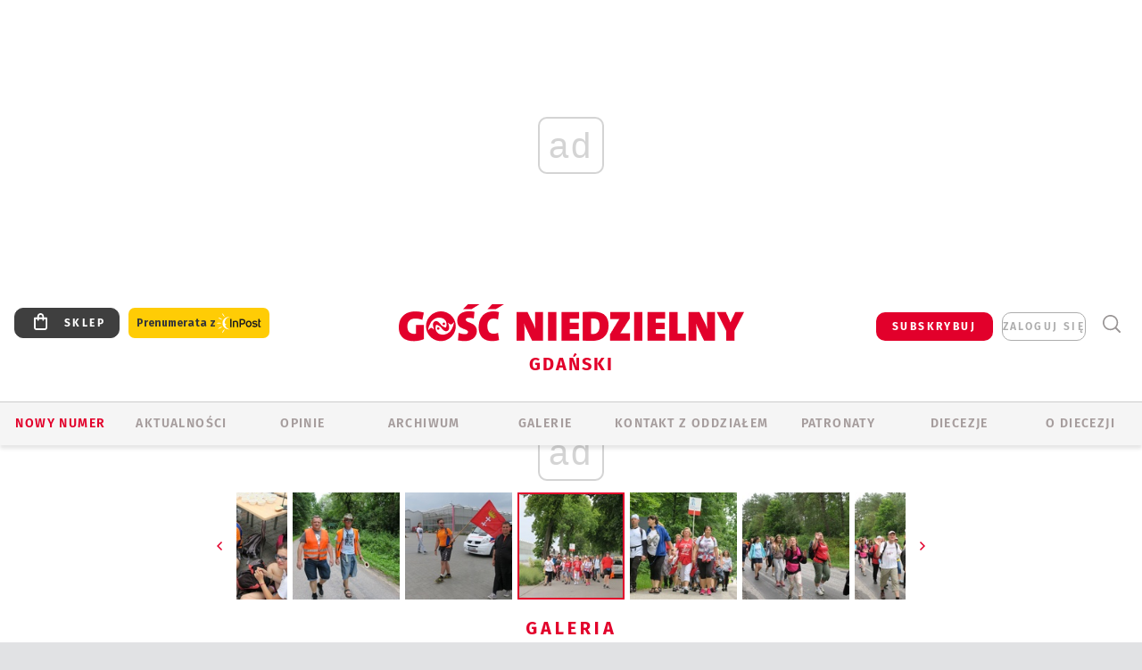

--- FILE ---
content_type: text/html; charset=utf-8
request_url: https://www.google.com/recaptcha/api2/anchor?ar=1&k=6LfKq5UUAAAAAMU4Rd1_l_MKSJAizQb5Mk_8bFA_&co=aHR0cHM6Ly9nZGFuc2suZ29zYy5wbDo0NDM.&hl=en&v=7gg7H51Q-naNfhmCP3_R47ho&size=invisible&anchor-ms=20000&execute-ms=30000&cb=s19qpibhuxsg
body_size: 48156
content:
<!DOCTYPE HTML><html dir="ltr" lang="en"><head><meta http-equiv="Content-Type" content="text/html; charset=UTF-8">
<meta http-equiv="X-UA-Compatible" content="IE=edge">
<title>reCAPTCHA</title>
<style type="text/css">
/* cyrillic-ext */
@font-face {
  font-family: 'Roboto';
  font-style: normal;
  font-weight: 400;
  font-stretch: 100%;
  src: url(//fonts.gstatic.com/s/roboto/v48/KFO7CnqEu92Fr1ME7kSn66aGLdTylUAMa3GUBHMdazTgWw.woff2) format('woff2');
  unicode-range: U+0460-052F, U+1C80-1C8A, U+20B4, U+2DE0-2DFF, U+A640-A69F, U+FE2E-FE2F;
}
/* cyrillic */
@font-face {
  font-family: 'Roboto';
  font-style: normal;
  font-weight: 400;
  font-stretch: 100%;
  src: url(//fonts.gstatic.com/s/roboto/v48/KFO7CnqEu92Fr1ME7kSn66aGLdTylUAMa3iUBHMdazTgWw.woff2) format('woff2');
  unicode-range: U+0301, U+0400-045F, U+0490-0491, U+04B0-04B1, U+2116;
}
/* greek-ext */
@font-face {
  font-family: 'Roboto';
  font-style: normal;
  font-weight: 400;
  font-stretch: 100%;
  src: url(//fonts.gstatic.com/s/roboto/v48/KFO7CnqEu92Fr1ME7kSn66aGLdTylUAMa3CUBHMdazTgWw.woff2) format('woff2');
  unicode-range: U+1F00-1FFF;
}
/* greek */
@font-face {
  font-family: 'Roboto';
  font-style: normal;
  font-weight: 400;
  font-stretch: 100%;
  src: url(//fonts.gstatic.com/s/roboto/v48/KFO7CnqEu92Fr1ME7kSn66aGLdTylUAMa3-UBHMdazTgWw.woff2) format('woff2');
  unicode-range: U+0370-0377, U+037A-037F, U+0384-038A, U+038C, U+038E-03A1, U+03A3-03FF;
}
/* math */
@font-face {
  font-family: 'Roboto';
  font-style: normal;
  font-weight: 400;
  font-stretch: 100%;
  src: url(//fonts.gstatic.com/s/roboto/v48/KFO7CnqEu92Fr1ME7kSn66aGLdTylUAMawCUBHMdazTgWw.woff2) format('woff2');
  unicode-range: U+0302-0303, U+0305, U+0307-0308, U+0310, U+0312, U+0315, U+031A, U+0326-0327, U+032C, U+032F-0330, U+0332-0333, U+0338, U+033A, U+0346, U+034D, U+0391-03A1, U+03A3-03A9, U+03B1-03C9, U+03D1, U+03D5-03D6, U+03F0-03F1, U+03F4-03F5, U+2016-2017, U+2034-2038, U+203C, U+2040, U+2043, U+2047, U+2050, U+2057, U+205F, U+2070-2071, U+2074-208E, U+2090-209C, U+20D0-20DC, U+20E1, U+20E5-20EF, U+2100-2112, U+2114-2115, U+2117-2121, U+2123-214F, U+2190, U+2192, U+2194-21AE, U+21B0-21E5, U+21F1-21F2, U+21F4-2211, U+2213-2214, U+2216-22FF, U+2308-230B, U+2310, U+2319, U+231C-2321, U+2336-237A, U+237C, U+2395, U+239B-23B7, U+23D0, U+23DC-23E1, U+2474-2475, U+25AF, U+25B3, U+25B7, U+25BD, U+25C1, U+25CA, U+25CC, U+25FB, U+266D-266F, U+27C0-27FF, U+2900-2AFF, U+2B0E-2B11, U+2B30-2B4C, U+2BFE, U+3030, U+FF5B, U+FF5D, U+1D400-1D7FF, U+1EE00-1EEFF;
}
/* symbols */
@font-face {
  font-family: 'Roboto';
  font-style: normal;
  font-weight: 400;
  font-stretch: 100%;
  src: url(//fonts.gstatic.com/s/roboto/v48/KFO7CnqEu92Fr1ME7kSn66aGLdTylUAMaxKUBHMdazTgWw.woff2) format('woff2');
  unicode-range: U+0001-000C, U+000E-001F, U+007F-009F, U+20DD-20E0, U+20E2-20E4, U+2150-218F, U+2190, U+2192, U+2194-2199, U+21AF, U+21E6-21F0, U+21F3, U+2218-2219, U+2299, U+22C4-22C6, U+2300-243F, U+2440-244A, U+2460-24FF, U+25A0-27BF, U+2800-28FF, U+2921-2922, U+2981, U+29BF, U+29EB, U+2B00-2BFF, U+4DC0-4DFF, U+FFF9-FFFB, U+10140-1018E, U+10190-1019C, U+101A0, U+101D0-101FD, U+102E0-102FB, U+10E60-10E7E, U+1D2C0-1D2D3, U+1D2E0-1D37F, U+1F000-1F0FF, U+1F100-1F1AD, U+1F1E6-1F1FF, U+1F30D-1F30F, U+1F315, U+1F31C, U+1F31E, U+1F320-1F32C, U+1F336, U+1F378, U+1F37D, U+1F382, U+1F393-1F39F, U+1F3A7-1F3A8, U+1F3AC-1F3AF, U+1F3C2, U+1F3C4-1F3C6, U+1F3CA-1F3CE, U+1F3D4-1F3E0, U+1F3ED, U+1F3F1-1F3F3, U+1F3F5-1F3F7, U+1F408, U+1F415, U+1F41F, U+1F426, U+1F43F, U+1F441-1F442, U+1F444, U+1F446-1F449, U+1F44C-1F44E, U+1F453, U+1F46A, U+1F47D, U+1F4A3, U+1F4B0, U+1F4B3, U+1F4B9, U+1F4BB, U+1F4BF, U+1F4C8-1F4CB, U+1F4D6, U+1F4DA, U+1F4DF, U+1F4E3-1F4E6, U+1F4EA-1F4ED, U+1F4F7, U+1F4F9-1F4FB, U+1F4FD-1F4FE, U+1F503, U+1F507-1F50B, U+1F50D, U+1F512-1F513, U+1F53E-1F54A, U+1F54F-1F5FA, U+1F610, U+1F650-1F67F, U+1F687, U+1F68D, U+1F691, U+1F694, U+1F698, U+1F6AD, U+1F6B2, U+1F6B9-1F6BA, U+1F6BC, U+1F6C6-1F6CF, U+1F6D3-1F6D7, U+1F6E0-1F6EA, U+1F6F0-1F6F3, U+1F6F7-1F6FC, U+1F700-1F7FF, U+1F800-1F80B, U+1F810-1F847, U+1F850-1F859, U+1F860-1F887, U+1F890-1F8AD, U+1F8B0-1F8BB, U+1F8C0-1F8C1, U+1F900-1F90B, U+1F93B, U+1F946, U+1F984, U+1F996, U+1F9E9, U+1FA00-1FA6F, U+1FA70-1FA7C, U+1FA80-1FA89, U+1FA8F-1FAC6, U+1FACE-1FADC, U+1FADF-1FAE9, U+1FAF0-1FAF8, U+1FB00-1FBFF;
}
/* vietnamese */
@font-face {
  font-family: 'Roboto';
  font-style: normal;
  font-weight: 400;
  font-stretch: 100%;
  src: url(//fonts.gstatic.com/s/roboto/v48/KFO7CnqEu92Fr1ME7kSn66aGLdTylUAMa3OUBHMdazTgWw.woff2) format('woff2');
  unicode-range: U+0102-0103, U+0110-0111, U+0128-0129, U+0168-0169, U+01A0-01A1, U+01AF-01B0, U+0300-0301, U+0303-0304, U+0308-0309, U+0323, U+0329, U+1EA0-1EF9, U+20AB;
}
/* latin-ext */
@font-face {
  font-family: 'Roboto';
  font-style: normal;
  font-weight: 400;
  font-stretch: 100%;
  src: url(//fonts.gstatic.com/s/roboto/v48/KFO7CnqEu92Fr1ME7kSn66aGLdTylUAMa3KUBHMdazTgWw.woff2) format('woff2');
  unicode-range: U+0100-02BA, U+02BD-02C5, U+02C7-02CC, U+02CE-02D7, U+02DD-02FF, U+0304, U+0308, U+0329, U+1D00-1DBF, U+1E00-1E9F, U+1EF2-1EFF, U+2020, U+20A0-20AB, U+20AD-20C0, U+2113, U+2C60-2C7F, U+A720-A7FF;
}
/* latin */
@font-face {
  font-family: 'Roboto';
  font-style: normal;
  font-weight: 400;
  font-stretch: 100%;
  src: url(//fonts.gstatic.com/s/roboto/v48/KFO7CnqEu92Fr1ME7kSn66aGLdTylUAMa3yUBHMdazQ.woff2) format('woff2');
  unicode-range: U+0000-00FF, U+0131, U+0152-0153, U+02BB-02BC, U+02C6, U+02DA, U+02DC, U+0304, U+0308, U+0329, U+2000-206F, U+20AC, U+2122, U+2191, U+2193, U+2212, U+2215, U+FEFF, U+FFFD;
}
/* cyrillic-ext */
@font-face {
  font-family: 'Roboto';
  font-style: normal;
  font-weight: 500;
  font-stretch: 100%;
  src: url(//fonts.gstatic.com/s/roboto/v48/KFO7CnqEu92Fr1ME7kSn66aGLdTylUAMa3GUBHMdazTgWw.woff2) format('woff2');
  unicode-range: U+0460-052F, U+1C80-1C8A, U+20B4, U+2DE0-2DFF, U+A640-A69F, U+FE2E-FE2F;
}
/* cyrillic */
@font-face {
  font-family: 'Roboto';
  font-style: normal;
  font-weight: 500;
  font-stretch: 100%;
  src: url(//fonts.gstatic.com/s/roboto/v48/KFO7CnqEu92Fr1ME7kSn66aGLdTylUAMa3iUBHMdazTgWw.woff2) format('woff2');
  unicode-range: U+0301, U+0400-045F, U+0490-0491, U+04B0-04B1, U+2116;
}
/* greek-ext */
@font-face {
  font-family: 'Roboto';
  font-style: normal;
  font-weight: 500;
  font-stretch: 100%;
  src: url(//fonts.gstatic.com/s/roboto/v48/KFO7CnqEu92Fr1ME7kSn66aGLdTylUAMa3CUBHMdazTgWw.woff2) format('woff2');
  unicode-range: U+1F00-1FFF;
}
/* greek */
@font-face {
  font-family: 'Roboto';
  font-style: normal;
  font-weight: 500;
  font-stretch: 100%;
  src: url(//fonts.gstatic.com/s/roboto/v48/KFO7CnqEu92Fr1ME7kSn66aGLdTylUAMa3-UBHMdazTgWw.woff2) format('woff2');
  unicode-range: U+0370-0377, U+037A-037F, U+0384-038A, U+038C, U+038E-03A1, U+03A3-03FF;
}
/* math */
@font-face {
  font-family: 'Roboto';
  font-style: normal;
  font-weight: 500;
  font-stretch: 100%;
  src: url(//fonts.gstatic.com/s/roboto/v48/KFO7CnqEu92Fr1ME7kSn66aGLdTylUAMawCUBHMdazTgWw.woff2) format('woff2');
  unicode-range: U+0302-0303, U+0305, U+0307-0308, U+0310, U+0312, U+0315, U+031A, U+0326-0327, U+032C, U+032F-0330, U+0332-0333, U+0338, U+033A, U+0346, U+034D, U+0391-03A1, U+03A3-03A9, U+03B1-03C9, U+03D1, U+03D5-03D6, U+03F0-03F1, U+03F4-03F5, U+2016-2017, U+2034-2038, U+203C, U+2040, U+2043, U+2047, U+2050, U+2057, U+205F, U+2070-2071, U+2074-208E, U+2090-209C, U+20D0-20DC, U+20E1, U+20E5-20EF, U+2100-2112, U+2114-2115, U+2117-2121, U+2123-214F, U+2190, U+2192, U+2194-21AE, U+21B0-21E5, U+21F1-21F2, U+21F4-2211, U+2213-2214, U+2216-22FF, U+2308-230B, U+2310, U+2319, U+231C-2321, U+2336-237A, U+237C, U+2395, U+239B-23B7, U+23D0, U+23DC-23E1, U+2474-2475, U+25AF, U+25B3, U+25B7, U+25BD, U+25C1, U+25CA, U+25CC, U+25FB, U+266D-266F, U+27C0-27FF, U+2900-2AFF, U+2B0E-2B11, U+2B30-2B4C, U+2BFE, U+3030, U+FF5B, U+FF5D, U+1D400-1D7FF, U+1EE00-1EEFF;
}
/* symbols */
@font-face {
  font-family: 'Roboto';
  font-style: normal;
  font-weight: 500;
  font-stretch: 100%;
  src: url(//fonts.gstatic.com/s/roboto/v48/KFO7CnqEu92Fr1ME7kSn66aGLdTylUAMaxKUBHMdazTgWw.woff2) format('woff2');
  unicode-range: U+0001-000C, U+000E-001F, U+007F-009F, U+20DD-20E0, U+20E2-20E4, U+2150-218F, U+2190, U+2192, U+2194-2199, U+21AF, U+21E6-21F0, U+21F3, U+2218-2219, U+2299, U+22C4-22C6, U+2300-243F, U+2440-244A, U+2460-24FF, U+25A0-27BF, U+2800-28FF, U+2921-2922, U+2981, U+29BF, U+29EB, U+2B00-2BFF, U+4DC0-4DFF, U+FFF9-FFFB, U+10140-1018E, U+10190-1019C, U+101A0, U+101D0-101FD, U+102E0-102FB, U+10E60-10E7E, U+1D2C0-1D2D3, U+1D2E0-1D37F, U+1F000-1F0FF, U+1F100-1F1AD, U+1F1E6-1F1FF, U+1F30D-1F30F, U+1F315, U+1F31C, U+1F31E, U+1F320-1F32C, U+1F336, U+1F378, U+1F37D, U+1F382, U+1F393-1F39F, U+1F3A7-1F3A8, U+1F3AC-1F3AF, U+1F3C2, U+1F3C4-1F3C6, U+1F3CA-1F3CE, U+1F3D4-1F3E0, U+1F3ED, U+1F3F1-1F3F3, U+1F3F5-1F3F7, U+1F408, U+1F415, U+1F41F, U+1F426, U+1F43F, U+1F441-1F442, U+1F444, U+1F446-1F449, U+1F44C-1F44E, U+1F453, U+1F46A, U+1F47D, U+1F4A3, U+1F4B0, U+1F4B3, U+1F4B9, U+1F4BB, U+1F4BF, U+1F4C8-1F4CB, U+1F4D6, U+1F4DA, U+1F4DF, U+1F4E3-1F4E6, U+1F4EA-1F4ED, U+1F4F7, U+1F4F9-1F4FB, U+1F4FD-1F4FE, U+1F503, U+1F507-1F50B, U+1F50D, U+1F512-1F513, U+1F53E-1F54A, U+1F54F-1F5FA, U+1F610, U+1F650-1F67F, U+1F687, U+1F68D, U+1F691, U+1F694, U+1F698, U+1F6AD, U+1F6B2, U+1F6B9-1F6BA, U+1F6BC, U+1F6C6-1F6CF, U+1F6D3-1F6D7, U+1F6E0-1F6EA, U+1F6F0-1F6F3, U+1F6F7-1F6FC, U+1F700-1F7FF, U+1F800-1F80B, U+1F810-1F847, U+1F850-1F859, U+1F860-1F887, U+1F890-1F8AD, U+1F8B0-1F8BB, U+1F8C0-1F8C1, U+1F900-1F90B, U+1F93B, U+1F946, U+1F984, U+1F996, U+1F9E9, U+1FA00-1FA6F, U+1FA70-1FA7C, U+1FA80-1FA89, U+1FA8F-1FAC6, U+1FACE-1FADC, U+1FADF-1FAE9, U+1FAF0-1FAF8, U+1FB00-1FBFF;
}
/* vietnamese */
@font-face {
  font-family: 'Roboto';
  font-style: normal;
  font-weight: 500;
  font-stretch: 100%;
  src: url(//fonts.gstatic.com/s/roboto/v48/KFO7CnqEu92Fr1ME7kSn66aGLdTylUAMa3OUBHMdazTgWw.woff2) format('woff2');
  unicode-range: U+0102-0103, U+0110-0111, U+0128-0129, U+0168-0169, U+01A0-01A1, U+01AF-01B0, U+0300-0301, U+0303-0304, U+0308-0309, U+0323, U+0329, U+1EA0-1EF9, U+20AB;
}
/* latin-ext */
@font-face {
  font-family: 'Roboto';
  font-style: normal;
  font-weight: 500;
  font-stretch: 100%;
  src: url(//fonts.gstatic.com/s/roboto/v48/KFO7CnqEu92Fr1ME7kSn66aGLdTylUAMa3KUBHMdazTgWw.woff2) format('woff2');
  unicode-range: U+0100-02BA, U+02BD-02C5, U+02C7-02CC, U+02CE-02D7, U+02DD-02FF, U+0304, U+0308, U+0329, U+1D00-1DBF, U+1E00-1E9F, U+1EF2-1EFF, U+2020, U+20A0-20AB, U+20AD-20C0, U+2113, U+2C60-2C7F, U+A720-A7FF;
}
/* latin */
@font-face {
  font-family: 'Roboto';
  font-style: normal;
  font-weight: 500;
  font-stretch: 100%;
  src: url(//fonts.gstatic.com/s/roboto/v48/KFO7CnqEu92Fr1ME7kSn66aGLdTylUAMa3yUBHMdazQ.woff2) format('woff2');
  unicode-range: U+0000-00FF, U+0131, U+0152-0153, U+02BB-02BC, U+02C6, U+02DA, U+02DC, U+0304, U+0308, U+0329, U+2000-206F, U+20AC, U+2122, U+2191, U+2193, U+2212, U+2215, U+FEFF, U+FFFD;
}
/* cyrillic-ext */
@font-face {
  font-family: 'Roboto';
  font-style: normal;
  font-weight: 900;
  font-stretch: 100%;
  src: url(//fonts.gstatic.com/s/roboto/v48/KFO7CnqEu92Fr1ME7kSn66aGLdTylUAMa3GUBHMdazTgWw.woff2) format('woff2');
  unicode-range: U+0460-052F, U+1C80-1C8A, U+20B4, U+2DE0-2DFF, U+A640-A69F, U+FE2E-FE2F;
}
/* cyrillic */
@font-face {
  font-family: 'Roboto';
  font-style: normal;
  font-weight: 900;
  font-stretch: 100%;
  src: url(//fonts.gstatic.com/s/roboto/v48/KFO7CnqEu92Fr1ME7kSn66aGLdTylUAMa3iUBHMdazTgWw.woff2) format('woff2');
  unicode-range: U+0301, U+0400-045F, U+0490-0491, U+04B0-04B1, U+2116;
}
/* greek-ext */
@font-face {
  font-family: 'Roboto';
  font-style: normal;
  font-weight: 900;
  font-stretch: 100%;
  src: url(//fonts.gstatic.com/s/roboto/v48/KFO7CnqEu92Fr1ME7kSn66aGLdTylUAMa3CUBHMdazTgWw.woff2) format('woff2');
  unicode-range: U+1F00-1FFF;
}
/* greek */
@font-face {
  font-family: 'Roboto';
  font-style: normal;
  font-weight: 900;
  font-stretch: 100%;
  src: url(//fonts.gstatic.com/s/roboto/v48/KFO7CnqEu92Fr1ME7kSn66aGLdTylUAMa3-UBHMdazTgWw.woff2) format('woff2');
  unicode-range: U+0370-0377, U+037A-037F, U+0384-038A, U+038C, U+038E-03A1, U+03A3-03FF;
}
/* math */
@font-face {
  font-family: 'Roboto';
  font-style: normal;
  font-weight: 900;
  font-stretch: 100%;
  src: url(//fonts.gstatic.com/s/roboto/v48/KFO7CnqEu92Fr1ME7kSn66aGLdTylUAMawCUBHMdazTgWw.woff2) format('woff2');
  unicode-range: U+0302-0303, U+0305, U+0307-0308, U+0310, U+0312, U+0315, U+031A, U+0326-0327, U+032C, U+032F-0330, U+0332-0333, U+0338, U+033A, U+0346, U+034D, U+0391-03A1, U+03A3-03A9, U+03B1-03C9, U+03D1, U+03D5-03D6, U+03F0-03F1, U+03F4-03F5, U+2016-2017, U+2034-2038, U+203C, U+2040, U+2043, U+2047, U+2050, U+2057, U+205F, U+2070-2071, U+2074-208E, U+2090-209C, U+20D0-20DC, U+20E1, U+20E5-20EF, U+2100-2112, U+2114-2115, U+2117-2121, U+2123-214F, U+2190, U+2192, U+2194-21AE, U+21B0-21E5, U+21F1-21F2, U+21F4-2211, U+2213-2214, U+2216-22FF, U+2308-230B, U+2310, U+2319, U+231C-2321, U+2336-237A, U+237C, U+2395, U+239B-23B7, U+23D0, U+23DC-23E1, U+2474-2475, U+25AF, U+25B3, U+25B7, U+25BD, U+25C1, U+25CA, U+25CC, U+25FB, U+266D-266F, U+27C0-27FF, U+2900-2AFF, U+2B0E-2B11, U+2B30-2B4C, U+2BFE, U+3030, U+FF5B, U+FF5D, U+1D400-1D7FF, U+1EE00-1EEFF;
}
/* symbols */
@font-face {
  font-family: 'Roboto';
  font-style: normal;
  font-weight: 900;
  font-stretch: 100%;
  src: url(//fonts.gstatic.com/s/roboto/v48/KFO7CnqEu92Fr1ME7kSn66aGLdTylUAMaxKUBHMdazTgWw.woff2) format('woff2');
  unicode-range: U+0001-000C, U+000E-001F, U+007F-009F, U+20DD-20E0, U+20E2-20E4, U+2150-218F, U+2190, U+2192, U+2194-2199, U+21AF, U+21E6-21F0, U+21F3, U+2218-2219, U+2299, U+22C4-22C6, U+2300-243F, U+2440-244A, U+2460-24FF, U+25A0-27BF, U+2800-28FF, U+2921-2922, U+2981, U+29BF, U+29EB, U+2B00-2BFF, U+4DC0-4DFF, U+FFF9-FFFB, U+10140-1018E, U+10190-1019C, U+101A0, U+101D0-101FD, U+102E0-102FB, U+10E60-10E7E, U+1D2C0-1D2D3, U+1D2E0-1D37F, U+1F000-1F0FF, U+1F100-1F1AD, U+1F1E6-1F1FF, U+1F30D-1F30F, U+1F315, U+1F31C, U+1F31E, U+1F320-1F32C, U+1F336, U+1F378, U+1F37D, U+1F382, U+1F393-1F39F, U+1F3A7-1F3A8, U+1F3AC-1F3AF, U+1F3C2, U+1F3C4-1F3C6, U+1F3CA-1F3CE, U+1F3D4-1F3E0, U+1F3ED, U+1F3F1-1F3F3, U+1F3F5-1F3F7, U+1F408, U+1F415, U+1F41F, U+1F426, U+1F43F, U+1F441-1F442, U+1F444, U+1F446-1F449, U+1F44C-1F44E, U+1F453, U+1F46A, U+1F47D, U+1F4A3, U+1F4B0, U+1F4B3, U+1F4B9, U+1F4BB, U+1F4BF, U+1F4C8-1F4CB, U+1F4D6, U+1F4DA, U+1F4DF, U+1F4E3-1F4E6, U+1F4EA-1F4ED, U+1F4F7, U+1F4F9-1F4FB, U+1F4FD-1F4FE, U+1F503, U+1F507-1F50B, U+1F50D, U+1F512-1F513, U+1F53E-1F54A, U+1F54F-1F5FA, U+1F610, U+1F650-1F67F, U+1F687, U+1F68D, U+1F691, U+1F694, U+1F698, U+1F6AD, U+1F6B2, U+1F6B9-1F6BA, U+1F6BC, U+1F6C6-1F6CF, U+1F6D3-1F6D7, U+1F6E0-1F6EA, U+1F6F0-1F6F3, U+1F6F7-1F6FC, U+1F700-1F7FF, U+1F800-1F80B, U+1F810-1F847, U+1F850-1F859, U+1F860-1F887, U+1F890-1F8AD, U+1F8B0-1F8BB, U+1F8C0-1F8C1, U+1F900-1F90B, U+1F93B, U+1F946, U+1F984, U+1F996, U+1F9E9, U+1FA00-1FA6F, U+1FA70-1FA7C, U+1FA80-1FA89, U+1FA8F-1FAC6, U+1FACE-1FADC, U+1FADF-1FAE9, U+1FAF0-1FAF8, U+1FB00-1FBFF;
}
/* vietnamese */
@font-face {
  font-family: 'Roboto';
  font-style: normal;
  font-weight: 900;
  font-stretch: 100%;
  src: url(//fonts.gstatic.com/s/roboto/v48/KFO7CnqEu92Fr1ME7kSn66aGLdTylUAMa3OUBHMdazTgWw.woff2) format('woff2');
  unicode-range: U+0102-0103, U+0110-0111, U+0128-0129, U+0168-0169, U+01A0-01A1, U+01AF-01B0, U+0300-0301, U+0303-0304, U+0308-0309, U+0323, U+0329, U+1EA0-1EF9, U+20AB;
}
/* latin-ext */
@font-face {
  font-family: 'Roboto';
  font-style: normal;
  font-weight: 900;
  font-stretch: 100%;
  src: url(//fonts.gstatic.com/s/roboto/v48/KFO7CnqEu92Fr1ME7kSn66aGLdTylUAMa3KUBHMdazTgWw.woff2) format('woff2');
  unicode-range: U+0100-02BA, U+02BD-02C5, U+02C7-02CC, U+02CE-02D7, U+02DD-02FF, U+0304, U+0308, U+0329, U+1D00-1DBF, U+1E00-1E9F, U+1EF2-1EFF, U+2020, U+20A0-20AB, U+20AD-20C0, U+2113, U+2C60-2C7F, U+A720-A7FF;
}
/* latin */
@font-face {
  font-family: 'Roboto';
  font-style: normal;
  font-weight: 900;
  font-stretch: 100%;
  src: url(//fonts.gstatic.com/s/roboto/v48/KFO7CnqEu92Fr1ME7kSn66aGLdTylUAMa3yUBHMdazQ.woff2) format('woff2');
  unicode-range: U+0000-00FF, U+0131, U+0152-0153, U+02BB-02BC, U+02C6, U+02DA, U+02DC, U+0304, U+0308, U+0329, U+2000-206F, U+20AC, U+2122, U+2191, U+2193, U+2212, U+2215, U+FEFF, U+FFFD;
}

</style>
<link rel="stylesheet" type="text/css" href="https://www.gstatic.com/recaptcha/releases/7gg7H51Q-naNfhmCP3_R47ho/styles__ltr.css">
<script nonce="8G_H4Ir3kdMdPsZjaF5jsQ" type="text/javascript">window['__recaptcha_api'] = 'https://www.google.com/recaptcha/api2/';</script>
<script type="text/javascript" src="https://www.gstatic.com/recaptcha/releases/7gg7H51Q-naNfhmCP3_R47ho/recaptcha__en.js" nonce="8G_H4Ir3kdMdPsZjaF5jsQ">
      
    </script></head>
<body><div id="rc-anchor-alert" class="rc-anchor-alert"></div>
<input type="hidden" id="recaptcha-token" value="[base64]">
<script type="text/javascript" nonce="8G_H4Ir3kdMdPsZjaF5jsQ">
      recaptcha.anchor.Main.init("[\x22ainput\x22,[\x22bgdata\x22,\x22\x22,\[base64]/[base64]/bmV3IFpbdF0obVswXSk6Sz09Mj9uZXcgWlt0XShtWzBdLG1bMV0pOks9PTM/bmV3IFpbdF0obVswXSxtWzFdLG1bMl0pOks9PTQ/[base64]/[base64]/[base64]/[base64]/[base64]/[base64]/[base64]/[base64]/[base64]/[base64]/[base64]/[base64]/[base64]/[base64]\\u003d\\u003d\x22,\[base64]\x22,\x22GMO9ISc5wp01w71Nwq/CuRnDizTCrsOJRkxQZ8O9WQ/DoFYNOF0IwqvDtsOiChd6WcKqe8Kgw5Ibw7jDoMOWw4NcICUdC0p/[base64]/DoiNXfz/[base64]/DmcKbdlLCmMORw5jCm8K2woBpR8OYwpTCv0XDvzPCucOgw6XDkXjDk2w8DFYKw6EkFcOyKsKNw6lNw6gLwp3DisOUw4Atw7HDnE8/w6obTcKuPzvDrDREw6hgwrprRxPDthQ2wqYRcMOAwoYXCsORwp0lw6FbT8KCQX4nHcKBFMKAUFggw5VveXXDlsO7FcK/w5vCrhzDsmnCpcOaw5rDuVxwZsOrw6fCtMODVcOawrNzwonDpsOJSsKyfMOPw6LDr8OzJkIjwqY4K8KuC8Ouw7nDv8K9CjZ4YMKUYcOJw50WwrrDnMOsOsKsRMKYGGXDtMKPwqxaZsK/IzRGOcOYw6lnwqsWecOcP8OKwohuwr4Gw5TDr8OwRSbDssOowqkfFwDDgMOyBsO4dV/Cj2PCssO3TGAjDMKdJsKCDDkqYsObN8OMS8K4JcOgFQYgLFshZsO9HwgyXibDs3Brw5lUbBdfTcOAaX3Cs3Bdw6B7w5xfaHpLw5DCgMKgXURowplfw5Vxw4LDnTnDvVvDjMKSZgrCpl/[base64]/CrSLCm3RUZgQ4w7LCgSYTwrvCtcO/[base64]/CkjDDjB3CvMO4DMOMFcOEw6DCpcKdQgTCt8K8w71/V1fCvcOPUsOYAsO1XcOeVhPCkxbDvS3Doiw1JXELXU4Ww4Yyw6vCsVnDqMKFakEQaj/Dk8K8w5Qlw5lVeVjCpcO9w5nDksOuw4XCsxzCs8O4w4UfwpbDnsK0w641Bw7DlcKJM8KcBMKOTcKNDMKCQ8K1RFR0SyLCon/Cl8OUSkHCicKFw77CvsOdw6HCj0HChhIsw5HCqkMFdQfDg1EXw4fCnGTDuzAnYQvCkx8iJ8KSw50VHkzCrcOSJMOWwo3Cj8O4wr/[base64]/[base64]/wow5w5cDSMOBw6kaw6/Co8OWH2PCm8Klw6lEwoBNw5jCiMKGBmkZE8OrC8KBA1XDjiPDr8KWwoEowqVnwpTCqVoERVHCl8KGwo/DlMKew7/CgQo8PkYow7YFw4fClXhZFlPCoV3DvcO0w7nDvBvCtsOTJHHCv8KyQzjDqcO3w6UWUMOpw5zCpE/[base64]/wqpkwqgqF8KnwozDqMOtOcOMw5kqZsOswqXChUrDowptFVZLNcOUw7oSw7RbTH8wwqTDiWfCnsOALMOpRAPCvsKQw6ksw7ESdsOQJ1PDm3zCv8KfwokWWMO/fWYCw53DqsOWw7Rcw6zDi8K9TcOLMBtSwpZDfmhBwrZ+wqLDgA3DtHTDg8KhwqfDucOEThnDqsKneF1gw43CogEtwqxlfTRcw6rDuMOTw6DDi8KhIcK7worCn8KkAsK+asOGJ8O9wownY8O7OsK3NcOQRzzCg2rCrTXCjcOKZ0TDu8KjWAzDl8OjC8OQQcKgFcKnwq/Dnm/Cu8Ocw5IiT8KCUsO8RHQEXcK7w7rCmMKSwqNEw5jDs2DCgcKZMS7Cm8KYflpuwqrDmcKEwoI0wpvCmDzCoMO/w75awrnCoMK7F8K7w5kgdmwgJ1jDsMKjO8KmwpDCsivDmMKOwpjDoMKgwrrDhXY9Dh/[base64]/DusOsw67Dv8KoJsOEQx/DkjRgQcKrMVp1w4DCknzDpMOdwpxOLwMYw6Ygw4DCv8KHwrbDqcKVw5YmfcOHw5cZw5TDmsK0A8O7wp8RSQnCiQrCtsK6wqrDhypQwoFXSsKXwqDDqMKFBsOgwpNbwpTCpX4pGDcuPW0NEHLClMO1w69/emrDg8OLCETCvGNQw6vDqMKqwpzDl8KYWh1bDjwpN38JN2XDisO4fVYhwq7CgjjDtMOgTnZYw5oUw4lawpvCrMKFw4J+YXx+BcOBewUmw5ZBX8OZJz/ClMKxw5sOwpLCp8Otd8KQwrbCtkDChjhTwpHDosObwpjDtVLDqsKkw4DCqMOdFcOlFcK1a8KYwrfDvcO/[base64]/[base64]/HHNEwpkxwphVwo0oBkMwwpjDsMKKEMOMw4LCjH0Nwp84Xy40w7DCucK0w5Nmw6TDtjQPw7TDrAwkQcOWEsKKw7/CiHZFwqLDtRZLD1jDtRkBw7Yjw4TDkgl9wo47PyXCssK7w5vCoS/[base64]/CmsO5wq7CjMKgwogowoPDqwV8wqLCqsOhLMKBwoNJwq7DpS3Dp8OTAStzA8KIwpsPe3Ifw48ZCkwZM8OjBsOlw5fCg8OlFiIQPjcEBcKRw5kcwphkMRfCmg4yw7fDm0Uiw58xwrTCtkMEeVXCnMOew5kZOcO6w4LCjkbDjsOow6jDu8KiTsKlw43Ds0Zvwp5idsOuw6/Do8OcQXddw4TCh3HCt8K3MyvDvsOdwrTDlMO4wqHDrAjDpcKlwpnCmU4xREwuRWMyIsKRZhVFUlkjACjDoxbDolQpw5LDnQUSBsOQw6Y5woXCryrDow7DlsKiwrY4Gk4rU8ORSRrDncOMDBnCgMOQw5BMwpAbGsO1w5JlUcOpShhUasOzwrPDgB9mw43ChTfDvk/CvS7DmsONwp8nw4/DoiXCvQ9iw4V/w57DgsK9w7Q+ZH7Ci8K3cQItS291w611I0rDpsK/A8KQWD1Owqtzw6F2EMK/cMO4w7PDpsKpw6fDhgAsTsKVGkvDgGdVIj0EwolGeG4VY8KIGE98YnllVWV9aAo2GcOvFypVwrHDplvDqsK6w5Imw5fDkibDjV9feMKsw5/[base64]/Dgh/DmzkrdiPCuX4DIsKSw6HDj8OgXBrCs1ZqwqFgw7sfwqXCvDMjeWjDu8OlwrYmwrvDl8Kjw7dvSBRHwrbDvcOhwrvDkMKDwoA7R8KHwpPDm8KuTMOdD8OIDRd7c8ODw6jCoAUdwp3DmnUzw5Fmw6fDqR9sUMKDGMK6T8OIecORw7BYOsKHHnfDgcK0NcK/wooxcE3CisKnw6TDuwTDkncNcmh8RCw+wo7CvEjDjT3CqcONJ0/Csw/CqnzDmzbCo8Kkw6JRw4k9L108woHDhXMww6TCtsORwqzCgQEZwpvDmSoecVhTw4NXScKywpDCoWvDmX/DvcOiw6kiwqVvRsO8w7zCtiwHwrxYPQcLwpNGPjM8S1l1wphqYsK7EMKJIlAFQsKmYzHCqUnCsyPDiMKBwrDCr8Kjwr9Bwpoyd8O2UMO8FSkmwpsOwpxOLRjCssOlKENywpHDlzvCiyLCgU/[base64]/w4YHEcOPE0DCmE/DpknCgsK3NsO0wpUYUcO9GMOsLMO/I8KiblvChDtzSsKLOsKiTgsjw5HCtMOqwqJXXsK6RGTDscO2w6fCtkUwXMO2wqRowqUOw4PCq21OOMKbwq0/JsOFwqsaXWRCw6/[base64]/AljCumTDjiDCoSnCmDdzwooswp/DohnCi3kNwqN+wobCrAnDjMKkcVfCsw7Co8OVwpXCo8KgFUDCk8Ksw40Aw4HDvcO8w5rCsWZNBitSw6tMwrwgBRTDlwEjw5nDssOTAQxaG8OdwqnDs2MewrQhAMOjwo1PTl7CnyjCmsOOQcOVTE4ZTMOWwp0owofDhwVkFiEUASc9w7DDp1Ezw4AIwp9jHhTDtsOJwq/CuB88RsKIF8K9wokFImNiwr0LPcKvasKqI1hOI3PDnsKQwrvDk8K7VsO/w6fCpjQhwqPDhcK/W8K8wrNvwoPDpzYwwp3Cl8OXCMO7OsK6w6zCsMKdOcO3wqtlw4DDi8KUKxg0wrbDn0tww4BCH01EwrrDliXCo1jDgcKLeBjCvsO/cmFxfXg1wpEvACY6YsKmUkxZPngaE018YMOLb8O5KcKJbcKywqJsRcKUDcOgLlnCi8OzWjzCsw7DqsOoW8OVYF5SfMKGbz/Ci8OZRMONw5ZqPcK5akXClEE2XcOCwobDsUnCh8KUCS9ZAhfCmm8Mw7g3RsKfw6jDkjRGwp49wp/Dty3CtxLCiXjDqcKKwqkPJMKDOMKfw6FWwrbDuxHDpMK0w7fDs8KYKsKcXMOOLQFqw6HDqwbDnQjDo29uwpwHw6fCkcOUw6JdFcKRVMOVw6DDucKzeMKswrzCgVrCqEbCvjHCgxJ4w59fScKCw5hNdHoowpHDg15tfT/Dki7Cr8KwMUN3w6DCqyXDnHo4w45dwo/ClMOSwqVgWsK5OsOCZ8O9w6chwoDCmRMaOMKIR8O/w43CuMKAwrfDisKILMKGw5LCi8Osw6fCiMK9wrsvwqtZExY+LcO2w5vDo8OyRhMEEVg9w4ktBzPDr8OZPsKFw63ChcOnw4LDhcOuAMO6JSXDk8K0NcOMbgjDrMKpwqR3wqHDksOPw67DuBDCi2rDtMKWRxDDkl3DiAx8wo/[base64]/[base64]/Cox/[base64]/MhVNw7gmwq92wr5gw6nCncONw4TDtsKWwpIiw4lqw43Dg8KyeDbCncO1DMOCw6pjSsKAVCpyw5B7w4bChMO8AVFgwohzwobCv3Fuw69QJyxCfcKuXFTCnsONwr/Ct0DCqjcSYk0+CcKGdsOwworDjwVQNwDCnMO/TsONTn42V0FMwqzCthUiTG9dwpvCtMKfw4Fbw7vDjEAzGCIXw5jCpiBcwpTCq8OFw54dwrI1Nn7Cu8O4dsOLw6YqLcKRw5xaSRPDp8OxXcOmQ8KpWzXCnEvCogTDq0HCgMO6WcKeMcKVU1nDuxLCuwHDh8OOw4jCjMKjw5hDTMO/wq0aPUXDrQrCvUvDkgvDoxcQLgbDqcOiwpLCvsKXwq7DhHtsSS/Cl2dzecKGw5TCl8KjwrrCjg/DvCwhc1kREHJjb1DDg0rCn8K+wp3CkMO7FsO/wp7DmMOxUUvDq2rDjlDDk8OnJcOYwrrDo8K8w7TDpMKCIyZBwoJ0wobCm3V8wr3DqsO3w65lw7gVwpXDucKLIiTCrFrDr8Opw5wxw6cqOsKyw5vClRLCr8OSw43CgsOYRhnDm8Osw5LDtCjCpsK0WEvCjlALwpTDucOCwpo/L8O8w6DCkX1Gw7Bjw6XCgsOFacOcPTPCjcO1JnnDtGIswobCo0UkwrFsw44ya3bDikRiw6Fyw7AewqV9wpN4wq5fU03CjW7CkcKDw5/Dt8OZw4Idw7RuwqJIwr3CtMOHAxIuw6ohwrEKwqjClwHDtcOqYcKcPl3CmyxkcMOFUw5UScKewr3DuhjChzonw41QwoPDscKFwqgufMK5w7JRw7FEIiMKw4hxH30Cw5TDrwHDncOmSsOXBcKhDmwrfQBAwqfCq8OHwoVKZsOjw6gfw54Ew7/Cu8OABQ5vCHDCvMOZwpvCqXHDpMOcbMKYEMOIfRzCqsKTS8KDHsKIfT3Clhx6WAPCi8OAG8O+w6XCh8KZc8Oqw6ASwrE+wqrDtF8iR17CumTCpGYWIcOmXMOQYcOqOcOtHcKOw6V3w5/DkXPDjcOgG8OGw6HCtVHCo8K9w6EkVhUVw6U1w53Ckg/DtkrChDc3TcOvMsOWw41VXMKvw6I9eknDpmZzwrbDqXXDqWtjekjDhsOGGMOaM8Onw4Mhw5wEbsOFOXoEwo/DjcOYw7DCgsK+aGMGMMK6M8KCwrbCjMOWKcKgYMKGwp54ZcO1N8OTA8ORGMO3aMOawqrCiBxQwpN3WcKaUVlfNcKrw5zCkh/CshtLw47Co0DCmMKzw6bDhArCjMOqwpnCs8KTQMO/SAnDv8OxcMKRO0wWQXFDLRzCrU0ew5/CgVPCuDTCncOvCMOifksddEHDkcKUw54+BibCjMONwpDDmcKpw6obL8KTwrdUVMK8FsO6Q8OMw4zDnsKcDnLCmxNcTlY0wr8Da8OPVgwAa8KGwrzCtcORwrBbN8OVw7HDpgALwrjDosOQw4rDpsKVwrdYwrjCsXDDsh/ClcKKwqvCucOpwqzCr8OxwqDCqMKGYjslRcOQwoxIwqs/cULCpEfClcKXwr/DvcOPEsK8wpPCiMOZHWlxTA4KWMKUZcO7w7LDhk/CsRkxwrPCisK8w5DDninDk2/CnSnDqCLDvzoDw4Fbwq0Vw4EIwoXDgjUSw5BSw77Ci8O0BsKUw7o2a8KTw4bDmULCvkhDZ1RRNcOsYEvDk8K/[base64]/CnFhzOsOtJcKoIcK9EBDDlD5Nw6vCgcO4Gm7CizUoYsOBHsKEwoc/VmfDtBVmw7LCmDhEw4LDvg5JDsK5bMOjQ3bCv8OywrbDiR/DmHEhFsO8w5vDhMOOAyrCkcKtIcOHw6YreF7DrUwtw5fCsXwKw5NawrRYwrjChMKmwqnCrj0Hwo3Du3sSGsKbADs7dcOdAEt/wocjw686cjrDmETCqcO1w55aw7zDt8O1w4pUw4E1w69EwpnCvMOVSMOMJw1IMwDCjsKvwpMOwqfClsKrwrEnTD1yRlcUwptQSsO6w5YxbMK7TCkewqTCm8Ogw5HDvGshwoMOwp/CijPDoTx+dcKjw6fDnsKkwpx6NQ/Dlg7DnsK9wrhWwqYdw4lrwoIawrt2firDvxEGYTUGbcKceGPCj8OweFrDvEgrEi1fw60GworDoBkmwq5OPS3CrCdFw6XDgG9Ow5TDjWvCmhBbfcOHw47CoSd1wrDCqUJHwo8fMMK4SMKmMsKBBcKYNsKwJWstw5xww6LDvRwXDjI4woLCtcKrGA9fwq/Di3kEw7Mdw4XCiGnCkx3CsBvDqcOUF8O4wqZ7w5EiwrIbfMOsw6/CtQ4gTsOHYznDlkvDkcOkXB7DrWRGRVhmdcKKLzZUwqYCwoXDgmhmw57DucKcw6bChAw9BsO6w4jDl8OSwpRvwqgeFms+dQLDsAnDojTDpnzCt8KSEMKsworDqC/[base64]/[base64]/ScK+QXgMw6Atwo8VwpPDocO9wqkjInTClcKiw6BAZgErwrEcNsKFSA/[base64]/Do1zDu8OTwqHDncK2LsKnQ29+w6PDkj0jEsOMwpwKwr4Bw6NWNggLesKdw4N6EQVZw5J0w67DhVUwfMOgaBMXI2nChEfDgDZXwqJfw4/[base64]/Du8OWKnLDtHFGLMKMBi/DrQYAKMOtwqvCp8OtwrXCvMOdLUPDh8KZw60gw5LDt3zCtDBzwpPDi3F+wovCgMO4C8KTwpbCjMKaLTpjw4zClh5ia8OCwrBRW8O6w4hDaFMoecOQU8KUYlLDlj0swol9w4nDlMKXwowlFsKmwoPCh8Kbwo/DhSrComh0wobDicKSwrPDtcOwcsKVwrt/[base64]/CtRFiZ8Omw63CoQ7CrcKWYMOWOcOzwop/wolhGgw8w7XCqEDCn8OeG8Ouw61Aw71YKsOMwqxbwp/DlTpEbhkLGllFw41Mc8Kxw5FLw4bDrcOrw4w1w4fDoXrCpMKrwqvDrQLDvQU+w5EqCHfDhR5Aw6TDggnDnwnCqsOfw5vDicKvAcKZwr5hwoA8M1lVRn9qwpJJw4XDtkDDlsO8wpDCncOjwozDicKacgltFDw/[base64]/DvcK1DcKowrPDkcKow4EKw53Cm8OKwqxjUWgZw67CgcOgT3zCqMK/acOmwpcScsOTZWUOaRvDv8KVcMOTwrHCvMO+OVTDkSbDjm/ClDJvHcOMIsOpwqnDrMKlwoJ7wr1sRmRdN8OYwooEF8O9CALCj8KoVmrDpTA/[base64]/wpnCjHNLDcKUaEAJeMOKw4V8woRjCEDDjQJkw6ppw5bCqcKew6sTDsOOwqLCj8OyJHvDosKRw6s6w7l9w7Q2BcKsw79Nw5xiBw3Dv0/CjMONwqYGw44jw6PCksKhJsKecAXDvsO/OcO2ITnCmsK8U1LDsG4DUw3DoFzDrQwDacOjO8KAwpXDssKGbcKMwo4Vwq9daU0Cw5Y0w47DosKyI8Ofw5wkwrEFPcKEwqPChMOuwrUUTcK2w6Fewr3CuV/CtMOdw5vClcOww7hyacKxWcKXw7XDuQfCpMOtwqdlHlYWVRLDqsKrF2VwC8OYWGjCt8OWwr/DtxEYw5DDgmvColzCgUZMLsKNwrLCkXRwwq7DlAdqwqfClk3CvsKLJEEbworCuMKAw5PDkn7CvsOkFMO+XQFNMhNZY8OKwo7DomNsbTfDtcOawpjDg8KsS8Kcw6N4QxvCrsOAT3IBwpTCncOWw4Ixw5Idw4DCoMObCFwRWcOJGMOFw7/Ck8O7e8Kiw60OO8K6woDDsThzcMKWT8OHXMOhNMKLPCvDs8O9OUBIE0FOwpdmJgQdCMKRwpAFWiVHw40ww4LCoiTDihZMwptIWhjCicK9woUfEcOvwpQBwrzDhlLCuy9EGknCu8KrG8OgRk/Dt1nDsAsow7fCkXdpMsKWw4NjVjTDk8O4woPDiMO2w4XCgsOPf8O9OsK/V8OvSsONwrdUdcKkcjEDw6zDqHTDt8KcG8OUw7Ajf8O1WMOvw4tbw6wfwrjCg8KMaT/DpSTDjjYjwoLCr3/Ck8OUasOAwrYxbMKXBzVXw48cZcOELz4ZYBlFwq/DrcKnw6zDn3MCZMKNwo1SPlDCrygTXsKcY8KLwp9Iwo1Cw6Edwp3Dt8KXAcOtesKXwrXDj2PDvns8wrHChsKpEsODS8OibMOlTsOBJcKfQMOqFSFAQsOkHwAvMn01wrNKasOAw43DvcOAw4HCrk7Di2/DuMOPcsKuW1lSwoomNTpbEcKow4JWP8Ouw7nDrsOpFgB8XcKuwqrDoGlfwpTDgyXCpXZ5w6RLSng2w4PDmUN5UlrCtiwww6XCsxLCqXsUw7xRFcOWw4/DgBLDg8KMw6QXwq7CtmZUwo4ZHcOfJcKPQcKLXi/DhwZcOnE4BsOQMyYuw5bClULDncKww63CtcKbdAgsw5Z2w7JXfmc2w63DhQbCncKoN1vCrzPCi2fCtcKdAlwsFHBDw5fCnsOoLMKWwp/ClMKhNMKqf8OdYBzCscOVG2DCuMOSHTltw683QzE6wpdewpcIDMKowo9Uw6rChMONwoAVI07Drng9D1bDnmHDp8KFw6LDtcOLCcO4wqrCtmVvw4QQdcKowo0tJDvCosOAUMO/wqp8wrBCBC8xJcKpwp/[base64]/[base64]/CmHDCncKLw5XCtcKrw4FOfsKmNMKTAcKXw7nDimQ2w4d6wo/CqDo1OMK/NMKscGjDo0JCC8OGwq/DjsO7TR0oGh7CmVnCvSXComhkJsO0HMOfQGXChl7Dvz3Dq0zDmMOmV8O6wrbCscOTwptqehrDv8ObEsOTwqnCusK9GsKcUiR1YUnDvcOdNsOuQHg/w7U5w5PDuC0Sw6XClMKrwr8UwoAgSFgEAUZkwr5uw5PCgUU3ZcKRw7PCu2grAxzDjAJ1DcKSQ8OQcX/DrcOXwp40CcKvOQlzwrI5w7fDs8KPDB/Do3XDmsKXX0RTwqPCi8KjwojCmcOOwojDqkwKwpvCmjPCh8OiNltbbQkLwobCl8OFw4TCp8KFw48TVz54W2cRwoHDkWnDslTCgMOQw5jDgsOvYSrDgC/[base64]/SMKWKcORwpLDr8KDwpk5wqvDpkg/w5/DoMKhw4JdCcOmbcKpcHbCusOYAMKcwp0HEWMaQsKDw7Yewr9aJMKMNcKqw4XDhQXCucKPCMO8dl/DhMOMRcKSEMOuw4NSwpHCpcKEaBcoSsKaaRkLw7VLw6JucysoZsO6bz1gW8KhITzDlCHCkMOtw5ZDw7XCtsKpw7bCuMKeQFIDwqhmacKJJhfDgMKLw7xefBp8wp/[base64]/DicKpZMOLwpALwrXChjvDiMKEwpN6w6Ffwq7Cmnl5S8K6FC0lwrJjw54dwqfClRUraMKVwrhMwrbDvMO/w7DCvxYPF13DhsKSwrwCw67Cqi5hQ8O5AsKBwoRsw7EZRBXDncOgwrTDgwVBw5PCvmI2w4PDoWYKwoTDmWV5wp9FNBLClWbDgsKfwoHCrMKnw6lcwp3CrMOeV1/Co8OQK8OjwpV8wqoSw7rCkQcuwoAGwpbDkXNWw6LDlMKowqRhGwPCq1wtwpHCpH/[base64]/DpMOBfMO6DMK2wpMQTcOrS2MwbFQBeALDhgbDsMKuY8Krw4HCrsKiTS3CrcKnBS/DjsKXJwsnHcK6QsOnwqXDtjTDuMOtw6zDn8K5w4zDtCdCKEsRwqkjXTrDtsOBw5Alw5F5w5lBwo/DhcKdBhk+w751w77ChlzDpMO4bcOZCMO1wrDDoMK1Y0Igw5MfWVIlKcKhw6DCk1XDvcKVwqs5d8KrBiwlw5rDmlDDonXCimDCisOYw4NLRsK5wr3CtMKwVcKpwqRJw5vCg27Do8O/K8K3wpYPw4VEUEwhwpzCksOQQU5Cwr5mw4vCpXF6w7QnDhcbw5gbw7HCk8O0OEQJZQ/[base64]/[base64]/wrt8w7zDtyxZw6FLwojCmTvCgcOLw6XDlcOvVsK0w61Gw7A/AW45QsOPw44PwpfDusO5wr/[base64]/DiFrCs8OPwqzCihc0w5PCgMOGMkjCgcKPBcOOEMO7wp7Dug7CnCZlT1bCpm4awo3DgXJifMK1LsKmcnPDlWrCoV45asOTH8Okwq3CvmcQw5TCrMK8w7x/[base64]/[base64]/[base64]/CrDF9w7jDjMOawojCisO7MjDCtsOtw4MQJjXCkMK3AHhvTSDDkMKPFiY9aMKRA8OBRsKrw5nChMOxQcOue8O2wroqRFPCvMObw4/CiMOZw4g7wpHCtQRNKcODOQjCrcOHagNowrtMwr1XI8K6wq4qwqBUwqPCnx/DncKZTsOxw5AMwro+w4DCrhdzw73DslfDhcOYwpt7MD9XwqzCinpgw7sre8Odw7fDq1hFw5bDr8K6MsKQXxTDpiLChVNVwqBhwqkaC8OdAlR2wqHCn8OOwpHDq8KjwoPDmcOPI8KyTcKowoPCmMKhwqnDsMKZKsO7wpswwot0XMO1w63Co8O/w4fDisOcw7rClTcww4/[base64]/A3JnIsKUCS/DsS7DhhzCnMKDJMOVEcOiwrlAw7bDrmjCi8O1wrfDs8O/Z0pCwpoTwobDtsKSw5EpGWgNfMOLKVPCisOibQ/DnMKnF8KWb33DpWoVYsKdw47CsA3Dk8KzUmsFw5gZwrMUw6NoCFUJw7V/w4TDi3RpDsONQMK7wptLeVslXGrCkCV6wq7Dnj3DnsOQTETDq8KJLsOjw5HDqMOEDcOUT8OGEXnClsODOipYw7olRMKuFsOpworCnBUKLV7DoRArw6lYw4gaeClpAMOaU8KHwoQKw4wPw5dWUcKEwrJbw7FHbMKyFcK/wronw4zCusOEJShbAhfCvsKJwqHDgsOSw4fCgMKEwrZKDU/DicOoVsOMw6nChQ9KTcKgw40TeWvCr8OcwqLDhSfCoMK9Mi3DmBPCqmpaUsOLGSfDrcObw6spw7nDpWoBIGEXGsO3wpAwVsKzw7AcCWDCtMKwIFfDisOKw4Nmw5vDh8Kww41RYjEZw6jCuAVpw4pyUSg3w5/CpMKKw4HDtMOywooYwrTCoQUQwpTCkMKSFsOLw7hFacOCCwDCq2LDosKtw6HCpiZMT8Oxw4UqPGogXn7CmsOIbynDn8Knw5h+wpwefmfCk0UVwrXCqsKMw7jCncO6w75Ff1M+AHt/Z0XCsMObWWJawo/CrjnDljwxwo0Kw6I8wpHDpMKtwq8Pw7rCscKFwoLDmEzDoR3DohlfwolfYEjCsMOswpXCjsKbw6zDmMO0XcK4LMKCw5fCjhvDiMOOwrMTw7jCuGcOwoHDvsK/NQAswprDuDLDhQnCtsOtwoHCnj0ewqlew6XCscObBsOJWsO3YiNcGyVEV8KCwrNDw4cvSxNoFcORBUciG0DDiwl1eMOoCix9NsKSDCjCuk7CvW8ww7lvw4zClMOsw7REwozDmz0MGDxmwonCmcOMw4fCjnjDpDjDucOvwrAbw4TCnQVKwqfCgALDvcK/w7zDgEwbwpISw4x/w6rDvlfDqU7Ds0bDs8ONCQzDp8KtwqnDqVVtwrQJJsO4wo4AfMK8VsO8wr7DgsKoIXLDjcKHwoYRw5I/wofDkXFvcSTDksOEw6jDhUtVV8KRwobDl8KoOynDusOqwqBmVsOjwoQ6b8KGwowtI8KyTT/Co8KxKsKZcFfDpjpHwqUyHyPCm8KYw5PDicO2wo/Ct8OdYVY6woXDkcKvwq4DSmfChMOJYEjCm8O9S1bDkcOXw5sSP8Oyb8KXw4l7fnHDlMKRw4/[base64]/DgsO2KMKOeMKlYMK+f8Kgw7FTwpRSw4k3w4AKwqIVdCTDgArCg3sbw64two8nIiPCpMKhwrfCiMOHOHDDjATDicK5wpbCtA1Lw7fCmcKfCMKOAsO0wqPDtiluwojCvi/DkMOtwpjCj8KKEsK7eCkTw5zCvFUPwoUxwoFTNWFgYyDDvcOjwqcSFWkOw4nCniPDrG/DgUswFHFkLFM8wqhswpTCh8OSw5rDjMKtIcOXw4hEw70BwqNCwozDjcODw4zDs8KxKMKfASQjSk9XUcOcw7pPw6Qfwp4lwr3CrycgZH5taMKFJMOxVVPCmsO1fWNywoTCvsOUwqrDgUTDs1LCqcK2wr3Cu8KCw5MRwpfCj8ORw5PCqB5pLcOPwq/[base64]/CvCPDjW7DukFUYmzCsRrDozJKL0ZuecKcasODw6xLAmnCgytmFMKUXBN2wpwhw4bDmsKnIsK+wp3CsMKjw71jw6wfG8OBL3nCrMKfEsOXw6XDkA7ChMO4wrglIcOwDmrCj8OvJ39OOMOEw5/CqlnDqcObHEICwpnDgWjCtMKLwo/DhcO3OyLDmMKswpjChFPCvVAsw6DDqcKlwoIUw4sYwpzDucKjwp7DnUfDg8KJwqXDsi9ewpRlwqIww5vDlcOcc8OAw58CGsO+acOwehfCisKxwrotw7zDlh/CqBxhQzDCvEYuwrLDqE4ZNnTDhQzClMODXcKxwoIaf0LDuMKqMzUGw6/CusO8woDCucK/[base64]/DoFzDosOWCsObXMK4bX5EwqxsWjNuYV9UwrkbwqHDi8KwPsOZw5XDqB7DlcOsKsO4wohCw60mwpMYNh8tOj/[base64]/CpcO/wpXDu8OdwqzDoUjCicKpw5dww4Y1wrTDuHbCryvCoCMNTcOSw4x2w7LDtkjDpETCsxYHCGrDvWrDrVoJw7MicRrCscKxw5fDiMO8wrF1LsK9I8OMBsKAVsK5wrFlw643HsKIw4JawpDCrWdNAMKebMK9AsO2Fz/CncOvLkDCvcKBwrjCg2LCoVt/[base64]/ClcOYHjHDu0dgVcOOw4IMSmrCr1vDoMKew5zDsD/Cm8KAw6Zgwo/DqAlDBl9TEWJzw4Ebw4nChjjCtwnDskJMw7JnNEIiPDDDt8OfGsOQw4AxIQZsZzXDgcKOa11BbksxfsOxaMKKMQp1XivCuMOLDsO/DF8mPyhoB3MRwrLDjzpJDMKuwo3CiijCgihJw4EHwo0sN2E5w4zCgXfCglbDscKDw515w4kXWcOhw5wDwoTClcKoEUbDnsOybMKnFsK/w7fDvsO2w43CmiDCsTIXF0fCjCVKCmnCpsO2wo4ywo/DtsKSwpDDhSgpwrgKBmPDoj8Aw4fDqybDq2FzwqbCtlnDsy/[base64]/eT/Cq8OVw50ECSwdw5guAMOXasKDCMK5w5Fbw67DisKew6dTTcO5wr7DiRV8wrDDt8OzB8KWwrIsK8OmZcOJXMOHUcOxwp3CqljDq8O/P8KVQkHClxLDmVV3wrF5w5/Dq0vCrHfCl8K7UMOqSy/DlsKkP8KcFsKPaEbCrsKpwpjDjVpUG8OOEMK9w6DDqDzDjsOfwrbCgMKfGMKcw4nCusOOw5bDshdWLsKAWcOdKgA9U8OkQATDkxnDisKKWcOJR8KwwqnDlMKrJAzCvsKlwrDCmD9/wq7ClnQpE8OVbxkcwqDDilTCosKJwqDCucK5w4piLsKYwqXCp8KsTsO/wrhiwq3DvsK4wrjChcKBNBMYwoROcSnCvULCnyvDkADDqh3DvsO0WFMDw4LChy/Dg2I2NBXCjcO4SMK/wp/[base64]/DjQwsK2HDrMK8wocmwpjChV7CjcKhwrFLw6x0GirCsT4xw5TCqMKHFMOxw6Rjw4gKY8OyeWx3w7fCkxjDjsOCw4clTBwlYXXCm3nCq3MowrPDnDjCssOEWHrCusKRVVTCvsKBCQRww6PDucKJw7PDoMO0BQ0GScOaw51QNV9nwrg4AcOPdMK/w6pFecKvJhwqVMOlGMOIw4TDusO/w4ArZMKyCxHCtsOXDjTCjsKgwojCgmnCuMO+BVp7FcO1w6TDh1ETw53CgsO/TMOfw7B3OsKNVUrCjcKtwrHCpQjCoxkwwpg7TFBewqnDuw9nw6V3w7PCvsK6w4zDssO/[base64]/CpVnDh20xw7Akw4U7C8OdwrUvfDBbw77DuxbCssKWfcKWESvCvMKfw7/DoUJdwqYnW8Oww5Uvw7p5D8KxCsOewqYMfUNdYsOGw5ZGQcK+w6vCpcOAFMOjGsORwpbCk28sYlYLw4FBc2bDnwDDnkJMwo7DnXFJZMO/w5rDjcKzwrZnw5XDg2FkEcKTc8KCwr1Ww5zDvMOBwqzCn8Oiw6LCucKfTWvCmCBXesKVOX9nK8OyNsK0wrvDosOIMBLDrXDDjAnCqTxSwpdrw7AHBMOEwq3CsDxNPQF9w4MgYwRdwpfDm3Jxw6N6woYswrcpC8OMOi83wpnDtxrDn8OywqzDscOdw5dOLwrCq0Ylw5/CvMO7wosfwrkBwonDmXbDhkjCmsOlVcK+wr5JbgBwQMOneMKwWC51IXdzUcO3PsOyecOCw51VKARvworCp8O5d8O8GsO+wrbCjsK/w5jCuBPDjSY7TMKnbsKHZMKnKMOvBsKGw6xiwrxSw4rDscOpZzB0VcKPw6/ClCnDjUpkKMKZJhofIEHDp24cEW/CjCLDs8KQw5fCkFRxwoXCuB8KTExgZcO8wp0vw4Rbw6RXHGrCr0AuwpNEV1jCphDDuEXDqcOmw7rDgy9pMsK+wo/DjcOPGF0WDl9uwo4edMO/wp7CmQN8wpVIcBcNwqVVw4PChiYnbC1mw6tObcOqXsKHwpnDiMK6w7p/w4bCvQ/[base64]/CsHJsw64kw7Flw4lhw7Qrw5/[base64]/CuUfDv0bCgUPDtn4UQnvCpXnDq3RGTcO4wqY8wrV3w4IZwrRUw7lNXsO7DRrDj2ZHJcKnw7I2WQJowpZ5C8O1wolrw5DDqMOmwotGUMO7wr1QSMKFwr3DrcOfw7HChgdDwqbChA4sPcKjIsKXbcKEwo8fwoExw4YiTH/CrcKLBnfCt8O1JgwJwpvDhxgvJRnCoMOvwrkwwqwpTC8uTcKXwrDDuFDCncKfcMKoBcKrHcO5P3bDvcOPwqjDhAYfwrHDusOYwpnCum5FwprDlsKqw6VXwpFuw7PDnBo/B07DisOpaMOUwrF/[base64]/[base64]/CmsKlwqbCq0vCrMKnAmt4w6/CpU7CnWLDtFbDmMKhwoQYwrvCmsOnwoBEaix9OcOETlUvwoTCqSlVawRzbMOkWsK0wr/[base64]/wq1VwofCscOew5dffxvCuVouwo8Hw5Qpw4MtwqQWw4PCosO7w41RYsKNE3/Dp8K5wrlmwr7DgW/DmcODw7g+Y0lMw4jChcKIw5xPASN8w67ClWHCpsObTMKow5zDsWUEwoFPw5Q9wp/Dr8KMw7t0NEvDtA3CswnCucKkCcK5wqMywr7DvsOrG1jCtzzCkEXCq3DChMK4QsOrfMKja33DosK/[base64]/DkcKFeSUBw79jwpUWGDchwoXDsMOhZ0QyRsKVGlhhezcHX8OGecOaLsKHA8KdwpEZw5Zpwpsswr8xw5hWYh4dKnhkwpIOfzjDssOMwrZkwo3DvS3DlznDtMKbw47CpDbDj8O4YsK3wq0ywoPChyBjAE9iZ8K4P10wOsOnW8KZIw/DmBjDv8OwZwlEwo04w4tzwoDCmsOwcHI6VcKsw5TDhhbDkh7DisK+woDDgRdwSnBxwrdiwq3Doh3DjGXDsjlkwrLDuHrCsVXCrzHDicObwpIdwrBWNkLDocKDw5FEw7gGTcKvw7LDqsKxwrDCpggHw4TClMKoMcO+w63DkcOHw718w5DCm8KRw5sdwq/ChcO+w71ww6bCgW0WwqzCscKEw7V3w7Iyw7caB8KxYAzDtkHDssKPwqAiwo7CrcOdCETCtsKewqjClGtINsKew7JdwrLCqcK6VcKQBjPCtQPCpRrCijx4E8KkXiLCoMKDwrcxwpJJZsKxwpTChQ7Cr8OEMk/DrHAGKMOkeMKwZD/CpAfDqyPDtlFgVMKvwpLDlWNQCGp/RD5bAU5Gw7kgJ0jDugnDlcO9w73CgFIjbl7CvhYjLijCrcOOw4AcZ8KVf2sNwoJpdUt/w4DDpMOAw6PCpCBQwoNpAgsZwp1dw57Chjljw594OcOnwq3CmMOXw7wbwqZKCMOnwqnDpsKHFcORwofDm1HDnQ3CjcOqwpfDgw02FlNEwq/[base64]/[base64]/wpc4wobDh3VbTsOuZ8O6wqfDkMOBaxc4wqvDtiFOfU5sPCrDqsKQVsK+QQMwQsOZfcKBwq3DkMO6w4vDn8OudWrCnsOBAcOuw6PDlcOvXkTDk2Qmw4nDhMKvdjbCk8OIwpjDhX/Cu8OqcsOQccObacKWw6PCv8OqYMOowqlmw4xoFsOtwqBpw7MYfXBGwqJZw6HDiMOWw7Nfw53CssOTwotCw4XDq1nClcOSwp7Dg30URsKgwqPDjlJkwph/esORw7QPQsKEHi1rw5ZJYMO6GDNaw7ExwrswwqsAcGFHDh3CusKPXB3DlhVzw7/ClsKVw6PDtRvDuUbChsKmw5gvw4LDmjV5A8Ohwq96w5nCmzfDrRnDj8Kxw6nChw7Ct8OkwpPDvHbDgsOnwrfDjMK8wrDDr0EKYMORw75aw7rCo8KcVWvCqcKSe1HDvhvDjU9xwpbDrEPCr1LDscK7TXPCrsKWwoJIJ8KWSgQLJ1fDlUkdw7huMyPDhF/CosOOw7IywqVAw75UL8OTwrJEA8KkwrIAKjgcw7zDqcOnJMOueBc8w4tOV8KRwrxSexFuw7vDvsO+w5QfbGbCosO1HsOZw5/CtcKXw73DtBnCpcK6XAbDhVXCoEzDoSZSAsO0wpjCqxLCv2FdYxbDsgYVw4HDo8OJZQNkw6hxwr9rw6TCpcO3w48LwpYuwrLDhMKLFcOvecKZNcK0wqbChcKXwr4wdcOfRWxdwpbCtsOETXh8C1xUekZPw5DCkxcMAAYibGzDmRbDtCjCsns/w73DvnEow4fCiAPCv8Obw6MUUSgkAMKIBF3DtcKYwo09aCrCg3Qyw6TDpMK+V8OVHC/DlSEPw6IVwrIWd8O6HMOVw7zCicOmwpp+QxNQLUbDiALCvDzDs8OuwoZ6QsO/w5vDqV02YFnDhEbCm8KQw4XDoG8Bw7vCuMKHNsO0FRg/w6bCkz4KwqRxE8Ozwq7CgS7CocK+woIcQsOUw7zDhR/DuRPCm8KFKQw6wpUDKzR2SsK9w64IFQ/[base64]/DpjFsw7rDpsORw7jCliMfasKXw7pbwqhzMMOGKj/[base64]/IHMdRcK6wp/[base64]/Dg8OjScOpworDgcOFw691wppHw6XDiMKZwpAMwoY\\u003d\x22],null,[\x22conf\x22,null,\x226LfKq5UUAAAAAMU4Rd1_l_MKSJAizQb5Mk_8bFA_\x22,0,null,null,null,0,[21,125,63,73,95,87,41,43,42,83,102,105,109,121],[-1442069,199],0,null,null,null,null,0,null,0,null,700,1,null,0,\[base64]/tzcYADoGZWF6dTZkEg4Iiv2INxgAOgVNZklJNBoZCAMSFR0U8JfjNw7/vqUGGcSdCRmc4owCGQ\\u003d\\u003d\x22,0,0,null,null,1,null,0,1],\x22https://gdansk.gosc.pl:443\x22,null,[3,1,1],null,null,null,1,3600,[\x22https://www.google.com/intl/en/policies/privacy/\x22,\x22https://www.google.com/intl/en/policies/terms/\x22],\x22rUqHj2KOE0QdXQdeObEv9ZtSG1DXCtT2PY3ydq/qPag\\u003d\x22,1,0,null,1,1766951588943,0,0,[226,70,71,167,133],null,[219,45],\x22RC-bGCdX0jRvTaxwA\x22,null,null,null,null,null,\x220dAFcWeA474ddFnliBWP7A8JWC5iyqCimAwrbQcx0icL4mR2RSRoMUjoJ2GPza_38IYW7_WHk5zZkATyr6LDKoLhqxBszF16uy5Q\x22,1767034389097]");
    </script></body></html>

--- FILE ---
content_type: text/html; charset=utf-8
request_url: https://www.google.com/recaptcha/api2/aframe
body_size: -250
content:
<!DOCTYPE HTML><html><head><meta http-equiv="content-type" content="text/html; charset=UTF-8"></head><body><script nonce="Hwr0Ymuh2cZS2gi101cOKw">/** Anti-fraud and anti-abuse applications only. See google.com/recaptcha */ try{var clients={'sodar':'https://pagead2.googlesyndication.com/pagead/sodar?'};window.addEventListener("message",function(a){try{if(a.source===window.parent){var b=JSON.parse(a.data);var c=clients[b['id']];if(c){var d=document.createElement('img');d.src=c+b['params']+'&rc='+(localStorage.getItem("rc::a")?sessionStorage.getItem("rc::b"):"");window.document.body.appendChild(d);sessionStorage.setItem("rc::e",parseInt(sessionStorage.getItem("rc::e")||0)+1);localStorage.setItem("rc::h",'1766947992826');}}}catch(b){}});window.parent.postMessage("_grecaptcha_ready", "*");}catch(b){}</script></body></html>

--- FILE ---
content_type: application/javascript; charset=utf-8
request_url: https://fundingchoicesmessages.google.com/f/AGSKWxUfFGW-kKn4KKfEBJaBNadGe7aYqT9T6rWwy5p4nN6Qh03iBnGAoN4gtZEpAYgR28nYwfQo7AROMGUYrTvcPZ_Dp7VkDSwTRY9kORML4s90rRlXx6lgB9gVc9nsuRLhWuHM_9viKk9G-mhUuta2h97TqiN4aWSYoj0oO2KON-6M4IPlAKoJp9I8Hw==/_/Article-Ad-_ads8./ads-06.,728x90,/oas_ads.
body_size: -1289
content:
window['d3476dee-460e-4c00-b2a5-a04b504f7a6f'] = true;